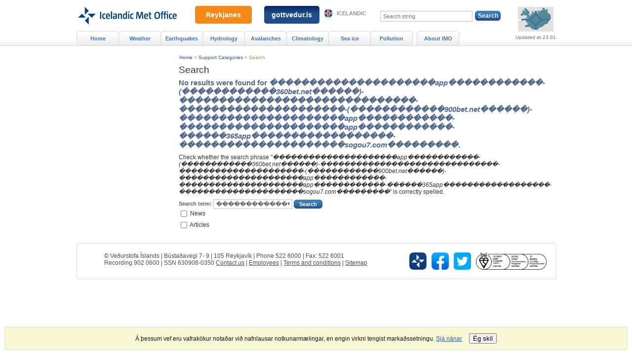

--- FILE ---
content_type: text/html;charset=UTF-8
request_url: https://en.vedur.is/search?q=%EF%BF%BD%EF%BF%BD%EF%BF%BD%EF%BF%BD%EF%BF%BD%EF%BF%BD%EF%BF%BD%EF%BF%BD%EF%BF%BD%EF%BF%BD%EF%BF%BD%EF%BF%BD%EF%BF%BD%EF%BF%BD%EF%BF%BD%EF%BF%BD%EF%BF%BD%EF%BF%BD%EF%BF%BD%EF%BF%BD%EF%BF%BDapp%EF%BF%BD%EF%BF%BD%EF%BF%BD%EF%BF%BD%EF%BF%BD%EF%BF%BD%EF%BF%BD%EF%BF%BD%EF%BF%BD%EF%BF%BD%EF%BF%BD%EF%BF%BD-(%EF%BF%BD%EF%BF%BD%EF%BF%BD%EF%BF%BD%EF%BF%BD%EF%BF%BD%EF%BF%BD%EF%BF%BD%EF%BF%BD%EF%BF%BD%EF%BF%BD%EF%BF%BD360bet.net%EF%BF%BD%EF%BF%BD%EF%BF%BD%EF%BF%BD%EF%BF%BD%EF%BF%BD)-%EF%BF%BD%EF%BF%BD%EF%BF%BD%EF%BF%BD%EF%BF%BD%EF%BF%BD%EF%BF%BD%EF%BF%BD%EF%BF%BD%EF%BF%BD%EF%BF%BD%EF%BF%BD%EF%BF%BD%EF%BF%BD%EF%BF%BD%EF%BF%BD%EF%BF%BD%EF%BF%BD%EF%BF%BD%EF%BF%BD%EF%BF%BD%EF%BF%BD%EF%BF%BD%EF%BF%BD%EF%BF%BD%EF%BF%BD%EF%BF%BD%EF%BF%BD%EF%BF%BD%EF%BF%BD-%EF%BF%BD%EF%BF%BD%EF%BF%BD%EF%BF%BD%EF%BF%BD%EF%BF%BD%EF%BF%BD%EF%BF%BD%EF%BF%BD%EF%BF%BD%EF%BF%BD%EF%BF%BD%EF%BF%BD%EF%BF%BD%EF%BF%BD%EF%BF%BD%EF%BF%BD%EF%BF%BD%EF%BF%BD%EF%BF%BD%EF%BF%BD-(%EF%BF%BD%EF%BF%BD%EF%BF%BD%EF%BF%BD%EF%BF%BD%EF%BF%BD%EF%BF%BD%EF%BF%BD%EF%BF%BD%EF%BF%BD%EF%BF%BD%EF%BF%BD900bet.net%EF%BF%BD%EF%BF%BD%EF%BF%BD%EF%BF%BD%EF%BF%BD%EF%BF%BD)-%EF%BF%BD%EF%BF%BD%EF%BF%BD%EF%BF%BD%EF%BF%BD%EF%BF%BD%EF%BF%BD%EF%BF%BD%EF%BF%BD%EF%BF%BD%EF%BF%BD%EF%BF%BD%EF%BF%BD%EF%BF%BD%EF%BF%BD%EF%BF%BD%EF%BF%BD%EF%BF%BD%EF%BF%BD%EF%BF%BD%EF%BF%BDapp%EF%BF%BD%EF%BF%BD%EF%BF%BD%EF%BF%BD%EF%BF%BD%EF%BF%BD%EF%BF%BD%EF%BF%BD%EF%BF%BD%EF%BF%BD%EF%BF%BD%EF%BF%BD-%EF%BF%BD%EF%BF%BD%EF%BF%BD%EF%BF%BD%EF%BF%BD%EF%BF%BD%EF%BF%BD%EF%BF%BD%EF%BF%BD%EF%BF%BD%EF%BF%BD%EF%BF%BD%EF%BF%BD%EF%BF%BD%EF%BF%BD%EF%BF%BD%EF%BF%BD%EF%BF%BD%EF%BF%BD%EF%BF%BD%EF%BF%BDapp%EF%BF%BD%EF%BF%BD%EF%BF%BD%EF%BF%BD%EF%BF%BD%EF%BF%BD%EF%BF%BD%EF%BF%BD%EF%BF%BD%EF%BF%BD%EF%BF%BD%EF%BF%BD-%EF%BF%BD%EF%BF%BD%EF%BF%BD%EF%BF%BD%EF%BF%BD%EF%BF%BD365app%EF%BF%BD%EF%BF%BD%EF%BF%BD%EF%BF%BD%EF%BF%BD%EF%BF%BD%EF%BF%BD%EF%BF%BD%EF%BF%BD%EF%BF%BD%EF%BF%BD%EF%BF%BD%EF%BF%BD%EF%BF%BD%EF%BF%BD%EF%BF%BD%EF%BF%BD%EF%BF%BD-%EF%BF%BD%EF%BF%BD%EF%BF%BD%EF%BF%BD%EF%BF%BD%EF%BF%BD%EF%BF%BD%EF%BF%BD%EF%BF%BD%EF%BF%BD%EF%BF%BD%EF%BF%BD%EF%BF%BD%EF%BF%BD%EF%BF%BD%EF%BF%BD%EF%BF%BD%EF%BF%BD%EF%BF%BD%EF%BF%BD%EF%BF%BDsogou7.com%EF%BF%BD%EF%BF%BD%EF%BF%BD%EF%BF%BD%EF%BF%BD%EF%BF%BD%EF%BF%BD%EF%BF%BD%EF%BF%BD
body_size: 3868
content:



<!DOCTYPE html PUBLIC "-//W3C//DTD XHTML 1.0 Transitional//EN" "http://www.w3.org/TR/xhtml1/DTD/xhtml1-transitional.dtd">
<html xmlns="http://www.w3.org/1999/xhtml" lang="en">
<head>
<!-- eplica-no-index -->
  <meta http-equiv="Content-Type" content="text/html; charset=utf-8" />
  <title>No results were found for ���������������������app������������-(������������360bet.net������)-������������������������������-���������������������-(������������900bet.net������)-���������������������app������������-���������������������app������������-������365app������������������-���������������������sogou7.com���������. | Search | Icelandic Meteorological office</title>

  <meta property="og:site_name" content="Icelandic Meteorological office" />
    

  
  <link rel="stylesheet" href="/skin/basic/design/main-print.css?v27" media="print" />
  <link rel="stylesheet" href="/skin/basic/design/main-stream.css?v27" media="speech, braille, embossed, tty" />

  <meta name="X-UserstyleURL" content="/codecentre/userstyles/2/?hlogo=100&siteid=foo.is" />


  <link rel="stylesheet" href="/skin/basic/design/main.css?v27" media="screen" />

  <link rel="stylesheet" href="/skin/v2/dist/oldweb-minialertsmap.css" media="screen" />


  <script src='/skin/basic/js/noflicker.js'></script>
  <script src='/skin/basic/js/jQuery-1.6.js'></script>
  
  

<!--  ~~~~~~~~~~~~~~~~~~~~~~~~~~~~~
      Eplica web management system
      Eplica 3 : (HEAD @ 6cec1714a)
      Tags [release/4.1.3.5]
      Project Version (HEAD@427a8ad)
      License Eplica ISP hosted solution
      eplica2.vedur.is::
      ~~~~~~~~~~~~~~~~~~~~~~~~~~~~~
      Hugsmiðjan ehf.
      Tel. +354 550-0900
      info@eplica.is
      www.eplica.is
      ~~~~~~~~~~~~~~~~~~~~~~~~~~~~~  -->

  

  <link rel="shortcut icon" href="/skin/basic/design/i/fav.ico" />
<!-- /eplica-no-index --> 

</head>
<!--[if lt IE 9 ]><body class="msie  twocol"><![endif]--><!--[if (gte IE 9)|!(IE)]><!-->
<body class=" twocol"><!--<![endif]-->
  <div class="pgwrap  twocol">


  
<div class="pghead" id="pghead">
<div class="wrap">

  <!-- Google tag (gtag.js) --> <script async src=https://www.googletagmanager.com/gtag/js?id=G-9DQK3TDF90></script> <script> window.dataLayer = window.dataLayer || []; function gtag(){dataLayer.push(arguments);} gtag('js', new Date()); gtag('config', 'G-9DQK3TDF90'); </script>
        

<!-- eplica-no-index -->
<div class="brand" role="banner"><a href="/" title="Icelandic Meteorological office - home"
    ><img class="logo" src="https://www.vedur.is/skin/basic/design/i/sitelogo-en.svg" alt="Icelandic Meteorological office" /></a></div>
<div class="stream"><p><a href='#pgnav' title='Skip to navigation'>Navigation</a>.</p><hr /></div>
<!-- /eplica-no-index -->



        
    
        
<!-- wrote: 2 chars -->
        
    
</div>
</div>


  
<div class="pgmain">
<div class="wrap">
    
    

<!-- Search Page Unit Ends --> <!-- eplica-no-index -->


        <div class="searchresults box">
            <div class="boxhead">Search</div>

            <div class="boxbody">
                            <h1>No results were found for <i>���������������������app������������-(������������360bet.net������)-������������������������������-���������������������-(������������900bet.net������)-���������������������app������������-���������������������app������������-������365app������������������-���������������������sogou7.com���������</i>.</h1>
                            <p>Check whether the search phrase "<var>���������������������app������������-(������������360bet.net������)-������������������������������-���������������������-(������������900bet.net������)-���������������������app������������-���������������������app������������-������365app������������������-���������������������sogou7.com���������</var>" is correctly spelled.
                            </p>
                            

<form class="search" action="">
    

    <span class="fi_txt req">
        <label for="sagain">Search term:</label>
        <input class="textinput" name="q" id="sagain" value="���������������������app������������-(������������360bet.net������)-������������������������������-���������������������-(������������900bet.net������)-���������������������app������������-���������������������app������������-������365app������������������-���������������������sogou7.com���������" />
    </span>

    <span class="fi_btn">
        <input class="button" type="submit" value="Search" />
    </span>

    



            <div class="fi_chk">
                <input type="checkbox" id="type_1" name="_sphrase_ArticleType" value="Fréttir"  />
                <label for="type_1">News</label>
            </div>

            <div class="fi_chk">
                <input type="checkbox" id="type_2" name="_sphrase_ArticleType" value="Greinar"  />
                <label for="type_2">Articles</label>
            </div>

</form>

<hr class="stream" />


                        <h2 class="stream">Results:</h2>
                        <ul>
                        </ul>
            </div>
        </div>

<hr class="stream"/>
<!-- /eplica-no-index --> <!-- Search Page Unit Ends -->



    </div>
</div>

  
<div class="pgextra2" id="pgnav">
<div class="wrap">
    
        <!-- eplica-no-index -->
            

<div class="breadcrumbs" role="navigation" aria-labelledby="crumbs74704288"><div>
  <strong id="crumbs74704288">You are here:</strong> <a href="/" class='home'>Home</a> <i>&gt;</i> <a href="/supportcats/">Support Categories</a> <i>&gt;</i> <b class="current"><a href="/search/">Search</a></b>
</div></div>
<hr class="stream" />

              <div class="mnav" role="navigation">
                <h2 class="boxhead">en.vedur.is</h2>
                <div class="boxbody">
                    <ul class="level1"
                      ><li class="home"><a href="/">Home</a></li
                      ><li class="vkort.css branch"><a href="/weather/forecasts/areas/" class="cat1">Weather</a
                    ></li
                      ><li class="cat2 branch"><a href="/earthquakes-and-volcanism/earthquakes" class="cat2">Earthquakes</a
                    ></li
                      ><li class="null branch"><a href="/hydrology/" class="cat3">Hydrology</a
                    ></li
                      ><li class="cat4 branch"><a href="/avalanches/" class="cat4">Avalanches</a
                    ></li
                      ><li class="null branch"><a href="/climatology/iceland" class="cat5">Climatology</a
                    ></li
                      ><li class="null branch"><a href="/sea-ice/navtex" class="cat6">Sea ice</a
                    ></li
                      ><li class="cat7 branch"><a href="/pollution-and-radiation/pollution/" class="cat7">Pollution</a
                    ></li
                      ><li class="umvedur branch"><a href="/about-imo/mission/" class="cat8">About IMO</a
                    ></li
                 ></ul>
             
                </div>
              </div>
              <hr class="stream" />
        
      <!-- /eplica-no-index -->
  


        
    
        

<script>
	window.W2_CONTAINER_TYPE = 'eplica';


	window.W2_COMPONENT_TYPE__alert_minimap = true; 
	


	window.initData = {
			'language': 'en', 
			'log_error_to_console': 0,
			'css_location': '/skin/v2/dist/',
			'urls_data_req': '/xhrreq',
			
			'data_alert_active_interval': 120,
			'data_alert_inactive_interval': 240,

			'now': '2026-01-28T02:58Z',
			'alert': {
				'key': '2026-01-23T03:00Z',
				'data': {"updateTS":"2026-01-23T03:00Z","alerts": []}
			}
	};
	
</script>


<script src="/web2/js/app.min.js?v=525" id="alert_script" base-react-path="/alerts" ></script>
<!-- wrote: 612 chars -->
        
    
    </div>
</div>

  
<div class="pgfoot">
<div class="wrap">
    <div class="imgbanner imgbanner-expanded">
  <a href="/volcanoes/fagradalsfjall-eruption/news-and-alerts/" class="imgbanner__text">Reykjanes</a>
</div>

<div class="imgbanner imgbanner-expanded cat2" style="left: 360px; ">
  <a href="https://gottvedur.is/en" class="imgbanner__text"  style="background: linear-gradient(0deg, rgba(30,77,139,1) 60%, rgba(7,36,96,1) 100%);padding:10px 15px;">gottvedur.is</a>
</div>
        <div class="qsearch" id="pg-search">  <h2 class="boxhead">Search</h2>  <form class="boxbody" action="/search">    <div>      <span class="fi_txt req"><label for="qstr">Search string</label> <input id="qstr" name="q" value="" /></span>      <span class="fi_btn"><input class="submit" type="submit" value="Search" /></span>    </div>      </form></div><hr class="stream" />
        
    <div class="footer rbox">
  <h2 class="boxhead">Contact IMO</h2>
  <div class="boxbody" style="width: 100%; justify-content: space-around">
    <p>© Veðurstofa Íslands | Bústaðavegi 7- 9 | 105 Reykjavík | Phone 522 6000 | Fax: 522 6001<br> Recording 902 0600 | SSN 630908-0350
    <a href="/about-imo/contact/">Contact us</a> | <a href="/about-imo/employees/">Employees</a> | <a href="/about-imo/the-web/conditions">Terms and conditions</a> | <a href="/site-map/">Sitemap</a></p>
  
    <div class="social">
      <ul class="social__list">
        <!-- <li class="social__logo"><a title="Veður appið" href="http://en.vedur.is/about-imo/news/nr/2812" style="background:url(/media/cssmedia/app.png); background-size:30px;">Weather app</a></li>
        <li class="social__logo"><a title="IMO is on Facebook" href="https://www.facebook.com/Vedurstofan">Veðurstofa Íslands on Facebook</a></li>
        <li class="social__logo"><a style="background:url(/media/cssmedia/twitter-logo.png); background-size:30px;" href="https://www.twitter.com/vedurstofan/" title="Veðurstofan er á Twitter">Veðurstofa Íslands á Twitter</a></li>
        <li class="social__logo"><a title="Quality management certified" href="/about-imo/service/quality/">Quality management certified</a></li>
        <li class="social__logo"><a title="Information about accessibility certification for priority level 1." href="/about-imo/the-web/accessibility/">Accessibility certification for priority level 1.</a></li>
        <li class="social__logo"><a title="Information about accessibility certification for priority level 2. " href="/about-imo/the-web/accessibility/">Accessibility certification for priority level 2.</a></li> -->
        <li class="social__logo"><a title="Weather app" href="http://en.vedur.is/about-imo/news/nr/2812"><img src="/media/cssmedia/app-v2.png"/></a></li>
        <li class="social__logo"><a title="Veðurstofan er á Facebook" href="https://www.facebook.com/Vedurstofan"><img src="/media/cssmedia/facebook-v2.png"/></a></li>
        <li class="social__logo"><a title="Veðurstofan er á Twitter" href="https://www.twitter.com/vedurstofan/"><img src="/media/cssmedia/twitter-logo-v2.png"/></a></li>
        <li class="social__logo"><a title="Gæðavottun" href="/um-vi/thjonusta/vottun/"><img src="/media/cssmedia/multilogo-en-v3.jpg"/></a></li>        
      </ul>
    </div>


  </div>
</div>
<hr class="stream" /><div class="headnote">
  <h2 class="boxhead">Other related web sites</h2>
  <div class="boxbody">
    <ul>
      <li><a class="is" href="http://www.vedur.is/">Icelandic</a></li>
<!--      <li><a href="http://en.vedur.is/m">Mobile web</a></li>  -->
    </ul>              
  </div>
</div>
<hr class="stream" />
    </div>
</div>



    
	<!-- eplica-no-index -->
    <div class="byggiraeplica" lang="en"><span class="stream">This website is built with  </span><a href="http://www.eplica.com/" title="This website is built with Eplica CMS" target="_blank">Eplica CMS</a></div>
    <!-- /eplica-no-index -->

    

  </div>
  <script src='/skin/basic/js/eplica_jqpub.js?v5'></script>
  <script src='/skin/basic/js/init.js?v17'></script>
  

  <script>
  (function(i,s,o,g,r,a,m){i['GoogleAnalyticsObject']=r;i[r]=i[r]||function(){
  (i[r].q=i[r].q||[]).push(arguments)},i[r].l=1*new Date();a=s.createElement(o),
  m=s.getElementsByTagName(o)[0];a.async=1;a.src=g;m.parentNode.insertBefore(a,m)
  })(window,document,'script','//www.google-analytics.com/analytics.js','ga');

  ga('create', 'UA-55959367-1', 'auto');
  ga('send', 'pageview');

</script><script type="text/javascript">
/*<![CDATA[*/
(function() {
var sz = document.createElement('script'); sz.type = 'text/javascript'; sz.async = true;
sz.src = '//siteimproveanalytics.com/js/siteanalyze_6035376.js';
var s = document.getElementsByTagName('script')[0]; s.parentNode.insertBefore(sz, s);
})();
/*]]>*/
</script>
        <script async defer src="https://cdn1.readspeaker.com/script/11166/webReader/webReader.js?pids=wr"></script>
        
    
</body>
</html>

--- FILE ---
content_type: application/javascript; charset=utf-8
request_url: https://siteimproveanalytics.com/js/siteanalyze_6035376.js
body_size: 17595
content:
var _sz=_sz||[];_sz&&_sz.core&&_sz.core._isloaded!=null?_sz.core.warn&&_sz.core.warn("Script requested to load and execute again, this is not desirable and will be blocked"):(_sz.push(["accountid",6035376]),_sz.push(["region","r1"]),_sz.push(["endpoint","global"]),_sz.push(["custom",function(){if(window.location.href.indexOf("?q=")>-1&&window.jQuery){var q=jQuery(".textinput").val();n=jQuery("li.item").length===0?0:jQuery(".boxbody h1").text().match(/\d+/g).pop();_sz.push(["sw",q]);_sz.push(["hits",n])}},"collectSearchStats"]),_sz.push(["heatmap",{matches:{permanent:["https://www.vedur.is","https://www.vedur.is/vedur/spar/thattaspar/","https://gottvedur.is","https://gottvedur.is/vedur/spar/1/","https://gottvedur.is/vidvaranir/"],include:[],exclude:[]}}]),_sz.push(["cookieless",{collect_values:!1,domains:[],excludeDomains:[],attributes:[]}]),_sz=_sz||[],function(w,d,sz,undefined){function process(args){var name=args[0];core.actions[name]===undefined?core.action("set",args):core.action(name,args.slice(1))}var core={curr:w.location.href,ref:d.referrer,esc:function(str){return encodeURIComponent(new String(str).replace(/(\r?\n)+/g," ").replace(/\s+/g," ").replace(/^\s+|\s+$/,""))},empty:function(e){return e==undefined||e==null||e==""},isarray:function(arr){return arr==undefined||arr==null?!1:Array&&typeof Array.isArray=="function"?Array.isArray(arr):Object.prototype.toString.call(arr)==="[object Array]"},tag:function(str){return d.getElementsByTagName?d.getElementsByTagName(str):[]},id:function(str){return d.getElementById?d.getElementById(str):!1},clone:function(o){var n={};for(var i in o)o.hasOwnProperty(i)&&(n[i]=o[i]);return n},rnd:function(){return Math.floor(Math.random()*1e5)},txt:function(o){return o.textContent?o.textContent:o.innerText},trim:function(str){return!str||typeof str!="string"?str:typeof str.trim=="function"?str.trim():str.replace(/^\s+|\s+$/gi,"")},uuid:function(){var S4=function(){return((1+Math.random())*65536|0).toString(16).substring(1)};return S4()+S4()+"-"+S4()+"-"+S4()+"-"+S4()+"-"+S4()+S4()+S4()},navtime:function(){var perf=w.performance||w.webkitPerformance||w.mozPerformance||w.msPerformance;return!perf||!perf.timing||perf.timing.navigationStart<1?null:(new Date).getTime()-perf.timing.navigationStart},_isready:!1,_readyhandlers:[],register:function(n,f){f.base=this.actions[n];this.actions[n]=f},actions:{},action:function(n,a){this.actions[n].apply(this.actions,a)},data:[],ready:function(f){if(f===undefined)return this._isready||core.done();this.when(this.ready,f)},queueready:function(f){this._isready&&core.done()?f():this._readyhandlers.push(f)},done:function(){return this._isloaded&&d&&d.body!=null&&(d.readyState=="interactive"||d.readyState=="complete")},_isloaded:!1,_whenTimer:null,when:function(cond,what){var id=this.uuid();cond()?what():setTimeout(function(){core.when(cond,what)},50)},fmt:function(){for(var reg,_a=Array.prototype.slice.call(arguments),s=_a[0],a=_a.slice(1),i=0;i<a.length;i++)reg=new RegExp("\\{"+i+"\\}","gm"),s=s.replace(reg,a[i]);return s},listen:function(e,h){e.addEventListener?e.addEventListener("mousedown",h,!1):e.attachEvent&&e.attachEvent("onmousedown",h)},load:function(src){var szfb=d.createElement("script"),s;szfb.type="text/javascript";szfb.async=!0;szfb.src=src;s=d.getElementsByTagName("script")[0];s.parentNode.insertBefore(szfb,s)},global:function(n){return w[n]!==undefined&&w[n]!==null?w[n]:null},_images:[],_idx:0,requesturl:function(p,o){var params=[],val,seenValues,a,paramValue,i,url;o.rnd=sz.core.rnd();for(i in o)if(val=o[i],!this.empty(val))if(this.isarray(val))for(seenValues={},a=0;a<val.length;a++)this.empty(val[a])||(paramValue=this.esc(val[a]),seenValues[paramValue]==null&&(params.push(i+"="+paramValue),seenValues[paramValue]=!0));else params.push(i+"="+this.esc(val));return i=this._idx++,url=p+"?"+params.join("&"),url},request:function(p,o){var url=this.requesturl(p,o);this._images[i]=new Image;this._images[i].src="https://"+url;this.log("Requesting {0}",url)},fetch:function(resource,options){if(!w.fetch||typeof w.fetch!="function")return(this.warn("Fetch not available, cannot request {0}",resource),Promise&&typeof Promise.reject=="function")?Promise.reject(new Error("Fetch not available")):void 0;if(!resource)return(this.warn("Invalid fetch resource {0}",resource),Promise&&typeof Promise.reject=="function")?Promise.reject(new Error("Invalid fetch resource")):void 0;this.log("Fetching {0}",resource);var p=w.fetch(resource,options);return p.catch(function(){this.warn("Failed to fetch {0}",resource)}),p},_logqueue:[],_logshown:!1,log:function(){this._logqueue.push({type:"msg",msg:Array.prototype.slice.call(arguments)});this._logshown&&this.showlog()},warn:function(){this._logqueue.push({type:"warn",msg:Array.prototype.slice.call(arguments)});this._logshown&&this.showlog()},showlog:function(){var dw,s,i,o,_e,_c;for(this._logshown=!0,dw=d.getElementById("szdebugarea"),dw&&dw.parentNode.removeChild(dw),s="",i=0;i<this._logqueue.length;i++)o=this._logqueue[i],s+='<p style="padding:8px;margin:0;margin-bottom:8px;background:#'+(o.type=="msg"?"FFF7C9":"ca0000;color:white")+';">'+(o.type=="warn"?"<b>Warning:<\/b> ":"")+decodeURIComponent(new String(this.fmt.apply(this,o.msg)).replace(/(&[a-z_]+=|\?)/g,"<br />&nbsp;&nbsp;&nbsp;$1"))+"<\/p>";_c=d.createElement("a");_c.href="#";_c.innerHTML="× Close";_c.style.cssText="display:block;float:right;color:black;text-decoration:none;";_c.onclick=function(){return _e.parentNode.removeChild(_e),core._logshown=!1,!1};_e=d.createElement("div");_e.style.cssText="position:fixed;top:10px;right:10px;background:white;border:1px #ccc solid;width:800px;padding:20px;padding-bottom:10px;font-size:12px;font-family:Arial;line-height:135%;max-height:90%;overflow-y:auto;text-align:left;z-index:999";_e.innerHTML=s;_e.id="szdebugarea";_e.appendChild(_c);d.body.appendChild(_e)},cookie:function(n,v,o){var expires,date,cookiev,cookies,i,cookie;if(typeof v!="undefined"){o=o||{path:"/"};v===null&&(v="",o.expires=-1);expires="";o.expires&&(typeof o.expires=="number"||o.expires.toUTCString)&&(typeof o.expires=="number"?(date=new Date,date.setTime(date.getTime()+o.expires*864e5)):date=o.expires,expires="; expires="+date.toUTCString());var path=o.path?"; path="+o.path:"; path=/",domain=o.domain?"; domain="+o.domain:"",secure=o.secure?"; secure":"",sameSite=o.sameSite?"; samesite="+o.sameSite:"; samesite=lax";d.cookie=[n,"=",encodeURIComponent(v),expires,path,domain,secure,sameSite,].join("")}else{if(cookiev=null,d.cookie&&d.cookie!=="")for(cookies=d.cookie.split(";"),i=0;i<cookies.length;i++)if(cookie=cookies[i].replace(/^\s+|\s+$/g,""),cookie.substring(0,n.length+1)==n+"="){cookiev=decodeURIComponent(cookie.substring(n.length+1));break}return cookiev}}},data,orig,i;for(core.register("set",function(name,val){for(var parts=name.split("."),prop=sz,key;parts.length>0;){if(key=parts.shift(),prop[key]===undefined){prop=0;break}if(parts.length==0)break;prop=prop[key]}prop&&key?prop[key]=val:core.warn("No property named {0}",name)}),core.register("register",function(args){core.register(args[0],args[1])}),core.register("custom",function(f,name){var msg="Running custom function";name&&name!=""&&(msg+=": <strong>"+name+"<\/strong>");core.log(msg);try{f()}catch(e){core.warn("Custom function failed! "+e.message)}}),core.register("setcurr",function(v){core.curr=v}),core.register("setref",function(v){core.ref=v}),core.register("loaded",function(){core._isloaded=!0}),core.register("showlog",function(){core.showlog()}),data=[],orig=[],i=0;i<sz.length;i++)data.push(sz[i]),orig.push(sz[i]);core.data=data;core.ready(function(){for(var i=0;i<orig.length;i++)process(orig[i]);while(core._readyhandlers.length>0)core._readyhandlers.shift().call();core._isready=!0});sz.push=function(args){core.data.push(args);core.ready()?process(args):core._readyhandlers.push(function(){process(args)})};sz.core=core}(window,document,_sz),function(w,d,sz,undefined){function createRequestObject(o,sessId){var reqObj={},key;if(o!=null){for(key in o)o.hasOwnProperty(key)&&!sz.core.empty(o[key])&&(reqObj[key]=o[key]);o.rt!=null&&(reqObj.rt=sz.core.navtime())}if(typeof sessId=="object")for(key in sessId)sessId.hasOwnProperty(key)&&(reqObj[key]=sessId[key]);else reqObj.prev=sessId;return reqObj}function request(path,o,callback){sz.analytics.getsessid(function(sessId){var reqObj=createRequestObject(o,sessId);sz.core.request(path,reqObj);callback&&typeof callback=="function"&&callback()})}function fetchRequest(path,o,fetchOptions){sz.analytics.getsessid(function(sessId){var reqObj=createRequestObject(o,sessId),resource,requestOptions;return fetchOptions=fetchOptions||{},fetchOptions.method=="POST"||fetchOptions.method=="post"?(resource="https://"+path,requestOptions={method:"POST",headers:{"Content-Type":"application/x-www-form-urlencoded"},body:new URLSearchParams(reqObj)}):(resource="https://"+sz.core.requesturl(path,reqObj),requestOptions={}),fetchOptions.keepAlive===!0&&(requestOptions.keepalive=!0),sz.core.fetch(resource,requestOptions)})}function trackOnClick(href){request(sz.analytics.endpoint.fullpath(),{accountid:opts.accountid,ourl:href,ref:w.location.href,autoonclick:1,ckl:opts.ckl,rt:null})}function excludeOnClick(href,exclusions){var currentHref,i;try{if(currentHref=w.location.href.split("#")[0],href==null||href==""||href.toLowerCase().indexOf("javascript:")==0||href.indexOf("#")==0||href.charAt(href.length-1)=="#"||href==w.location.href||href==currentHref||href.indexOf(currentHref+"#")==0)return!0;if(sz.core.isarray(exclusions)!==!0)return!1;for(i=0;i<exclusions.length;i++)if(href.indexOf(exclusions[i])!==-1)return!0;return!1}catch(err){return!0}}function registeronclick(except){if(sz.analytics.config.cantrack&&!sz.analytics.state.onclickattached&&sz.analytics.config.noonclick!==!0){var anchors=sz.core.tag("a"),areas=sz.core.tag("area"),attachonclick=function(links){for(var l,i=0;i<links.length;i++)(l=links[i],excludeOnClick(l.href,except))||function(link){sz.core.listen(link,function(evt){evt&&evt[sz.analytics.config.onClickKey]===!0||(trackOnClick(link.href),evt&&(evt[sz.analytics.config.onClickKey]=!0))});l[sz.analytics.config.onClickKey]=!0}(l)};sz.core.log("Attaching onclick handlers");attachonclick(anchors);attachonclick(areas);sz.analytics.state.onclickattached=!0}}function registerOnClickFallback(){if(document.body==null||typeof document.body.addEventListener!="function"){sz.core.warn("Unable to attach onclick fallback handler");return}typeof document.body.removeEventListener!="function"&&document.body.removeEventListener("mousedown",handleOnClickFallbackEvent);document.body.addEventListener("mousedown",handleOnClickFallbackEvent);sz.core.log("Attached onclick fallback handler")}function handleOnClickFallbackEvent(evt){var elm,href;sz.analytics.config.noonclick!==!0&&evt!=null&&evt.target!=null&&typeof evt.target.closest=="function"&&evt[sz.analytics.config.onClickKey]!==!0&&(elm=evt.target.closest("a, area"),elm&&(href=elm.href,href&&!excludeOnClick(href,sz.analytics.config.noonclick)&&trackOnClick(href),evt[sz.analytics.config.onClickKey]=!0))}function eventParams(category,action,label){return{aid:opts.accountid,url:opts.url,luid:opts.luid,c:category,a:action,l:label,cid:opts.cid,addcid:opts.addcid,ckl:opts.ckl,o:++eventOrder,d:Math.round((new Date-sz.analytics.state.requestTime)/1e3)}}function searchParams(searchTerm,results){var searchOpts={aid:opts.accountid,url:opts.url,luid:opts.luid,search_term:searchTerm,cid:opts.cid,addcid:opts.addcid,ckl:opts.ckl,o:++searchOrder,d:Math.round((new Date-sz.analytics.state.requestTime)/1e3)};return results!=null&&(searchOpts.results=results),searchOpts}function feedbackParams(feedbackId,feedbackUid,rating,comment){var feedbackOpts={aid:opts.accountid,url:opts.url,title:opts.title,luid:opts.luid,feedback_id:feedbackId,sluid:feedbackUid,cid:opts.cid,addcid:opts.addcid,ckl:opts.ckl,o:++feedbackOrder,d:Math.round((new Date-sz.analytics.state.requestTime)/1e3)};return rating!=null&&typeof rating=="number"&&(feedbackOpts.rating=rating),comment&&(feedbackOpts.comment=comment),feedbackOpts}function pingParams(pingValues){var pingOpts={aid:opts.accountid,url:opts.url,luid:opts.luid,cid:opts.cid,addcid:opts.addcid,ckl:opts.ckl,o:++pingOrder};for(k in pingValues)pingValues.hasOwnProperty(k)&&(pingOpts[k]=pingValues[k]);return pingOpts}function hasdonottrack(){var dnt=window.doNotTrack||navigator.doNotTrack||navigator.msDoNotTrack;return dnt=="yes"||dnt=="1"||window.external&&window.external.msTrackingProtectionEnabled&&window.external.msTrackingProtectionEnabled()}function whenTracked(callback){sz.core.when(function(){return sz.analytics.state.tracked},callback)}function pingFlush(){sz.push([registry.ping,!0])}function usePing(){pingHandle!=null&&(clearInterval(pingHandle.interval),d.removeEventListener("visibilitychange",pingHandle.listener));sz.analytics.ping.enabled=!0;var pingInterval=Math.max(~~sz.analytics.ping.interval,5e3);pingHandle={interval:setInterval(function(){sz.push([registry.ping,!1])},pingInterval),listener:function(){d.visibilityState=="hidden"&&pingFlush()}};d.addEventListener("visibilitychange",pingHandle.listener);sz.core.log("Enabled ping functionality")}function resetTrackingState(){sz.analytics.state.tracked=!1;sz.analytics.state.onclickattached=!1;eventOrder=0;searchOrder=0;feedbackOrder=0;pingOrder=0;lastPing="{}";sz.analytics.timeTracker!=null&&sz.analytics.timeTracker.reset()}var registry={afterPageviewTracked:"after_pageview_tracked",attachOnClick:"attachonclick",breadcrumbs:"breadcrumbs",dump:"dump",endpoint:"endpoint",event:"event",feedbackResponse:"feedback_response",feedbackView:"feedback_view",groupSelector:"groupselector",invokeTracking:"invoketracking",kvp:"kvp",metaGroupName:"metagroupname",noOnClick:"noonclick",noTrack:"notrack",observe:"observe",param:"param",path:"path",ping:"ping",region:"region",request:"request",search:"search",set:"set",trackDynamic:"trackdynamic",trackPageview:"trackpageview"},opts={url:w.location.href,ref:d.referrer,title:d.title,res:w.screen.width+"x"+w.screen.height,accountid:"{ACCOUNT_ID}",groups:null,path:null,hits:null,sw:null,cid:null,rt:sz.core.navtime(),prev:null,ourl:null,luid:sz.core.uuid(),feedbackid:null,addcid:null,dnt:null,ckl:null},internalOpts={grk:null,kvps:null,breadcrumbsSelector:null,groupSelector:null,metaGroupName:null},defaultTracker=function(){sz.push([registry.invokeTracking])},tracker=defaultTracker,getRootDomain=function(){var result=/[-\w]+\.(?:[-\w]+\.xn--[-\w]+|[-\w]{3,}|[-\w]+\.[-\w]{2})$/i.exec(location.hostname);return(result&&result.length==1?result[0]:location.hostname).replace(/^www\./i,"")},getTimeTracker=function(){if(!w.performance||typeof w.performance.now!="function")return null;var tracker={_value:0,_marker:null,time:function(){var value=this._value,now;return this._marker!=null&&(now=w.performance.now(),value=this._value+Math.max(0,now-this._marker)),Math.round(value)},start:function(){this._marker==null&&(this._marker=w.performance.now())},stop:function(){if(this._marker!=null){var now=w.performance.now();this._value+=Math.max(0,now-this._marker);this._marker=null}},reset:function(){this._value=0;this._marker=null;this.updateState()},updateState:function(){d.visibilityState=="visible"?this.start():this.stop()}};return d.addEventListener("visibilitychange",()=>{tracker.updateState()}),tracker.updateState(),tracker},internalEventTypes={afterPageviewTracked:"after_pageview_tracked"},internalEventHandlers={notify:function(eventType){var args=Array.prototype.slice.call(arguments,1),eventTypeConfiguration=internalEventHandlers[eventType],listeners,i;if(eventTypeConfiguration&&typeof eventTypeConfiguration=="object"&&(listeners=eventTypeConfiguration.listeners,listeners&&listeners.length&&!(listeners.length<1)))for(i=0;i<listeners.length;i++)try{listeners[i].apply(null,args)}catch(e){sz.core.warn("Failed to notify listener {0} for event type {1} due to: {2}",i,eventType,e)}},[internalEventTypes.afterPageviewTracked]:{listeners:[],notify:function(trackOpts){internalEventHandlers.notify(internalEventTypes.afterPageviewTracked,trackOpts)}}},eventOrder,searchOrder,feedbackOrder,pingOrder,pingHandle,lastPing,getKvpValues;sz.analytics={config:{cantrack:!0,noonclick:!1,trackTime:!1,ready:!1,onClickKey:"szaocHandled"+sz.core.rnd()},cookie:{name:"nmstat",domain:getRootDomain(),expires:1e3,secure:!1,sameSite:null},endpoint:{configured:!1,host:"{ACCOUNT_ID}.global",domain:"siteimproveanalytics.io",path:"image.aspx",fullpath:function(host,path){return sz.analytics.endpoint.configure(),path||(path=host,host=this.host),(host||this.host)+"."+this.domain+"/"+(path||this.path)},configure:function(){sz.analytics.endpoint.configured||(sz.analytics.endpoint.host=sz.analytics.endpoint.host.replace("{ACCOUNT_ID}",opts.accountid||"shared"),sz.core.log("Configured host: {0}.{1}",sz.analytics.endpoint.host,sz.analytics.endpoint.domain),sz.analytics.endpoint.configured=!0)}},state:{requested:!1,requestTime:new Date,tracked:!1,onclickattached:!1},observer:null,ping:{enabled:!1,interval:3e4},region:"",timeTracker:null,getRootDomain:getRootDomain,replaceTracker:function(newTracker){tracker=typeof newTracker=="function"?newTracker:defaultTracker},opts:function(k){return opts[k]},getsessid:function(valueHandler){var cookieValue,cookieOptions,storedValue;sz.analytics.config.cantrack?(cookieValue=sz.core.cookie(sz.analytics.cookie.name),cookieValue||(cookieValue=sz.core.uuid(),cookieOptions={expires:sz.analytics.cookie.expires,domain:sz.analytics.cookie.domain,secure:sz.analytics.cookie.secure,sameSite:sz.analytics.cookie.sameSite},sz.core.cookie(sz.analytics.cookie.name,cookieValue,cookieOptions),storedValue=sz.core.cookie(sz.analytics.cookie.name),storedValue||(sz.core.log("Failed to set cookie at domain '{0}', using fallback domain '{1}' instead",sz.analytics.cookie.domain,location.hostname),cookieOptions.domain=location.hostname,sz.core.cookie(sz.analytics.cookie.name,cookieValue,cookieOptions))),valueHandler&&typeof valueHandler=="function"&&valueHandler(cookieValue)):valueHandler&&typeof valueHandler=="function"&&valueHandler("")},eventHandlers:function(){return{afterPageviewTracked:[].concat(internalEventHandlers[internalEventTypes.afterPageviewTracked].listeners)}}};sz.analytics.request=function(path,o,callback){request(path,o,callback)};sz.analytics.fetchRequest=function(path,o,fetchOptions){return fetchRequest(path,o,fetchOptions)};sz.core.register(registry.attachOnClick,function(){registeronclick(sz.analytics.config.noonclick);registerOnClickFallback()});eventOrder=0;searchOrder=0;feedbackOrder=0;pingOrder=0;pingHandle=null;sz.core.register(registry.endpoint,function(endpointHost){endpointHost?(sz.analytics.endpoint.host=endpointHost.indexOf("{ACCOUNT_ID}")<0?"{ACCOUNT_ID}."+endpointHost:endpointHost,sz.analytics.endpoint.configured=!1,sz.analytics.endpoint.configure()):sz.core.warn("Could not reconfigure endpoint host.")});sz.core.register(registry.region,function(region){region?(sz.core.log("Setting analytics region to: {0}",region),sz.analytics.region=region):sz.core.warn("Could not configure analytics region.")});sz.core.register(registry.event,function(category,action,label){if(category&&action){if(!sz.analytics.config.cantrack)return}else{sz.core.warn("Category and action must be provided for event.");return}whenTracked(function(){request(sz.analytics.endpoint.fullpath("event.aspx"),eventParams(category,action,label))})});sz.core.register(registry.search,function(searchTerm,results){if(searchTerm){if(!sz.analytics.config.cantrack)return}else{sz.core.warn("Search term must be provided for searches.");return}whenTracked(function(){request(sz.analytics.endpoint.fullpath("search.aspx"),searchParams(searchTerm,results))})});sz.core.register(registry.feedbackView,function(feedbackId,feedbackUid){if(sz.analytics.config.cantrack){if(!feedbackId){sz.core.warn("Feedback id must be provided for feedback views.");return}if(!feedbackUid){sz.core.warn("Feedback log id must be provided for feedback views.");return}whenTracked(function(){request(sz.analytics.endpoint.fullpath("surveyview.aspx"),feedbackParams(feedbackId,feedbackUid))})}});sz.core.register(registry.feedbackResponse,function(feedbackId,feedbackUid,rating,comment){if(sz.analytics.config.cantrack){if(!feedbackId){sz.core.warn("Feedback id must be provided for feedback responses.");return}if(!feedbackUid){sz.core.warn("Feedback log id must be provided for feedback responses.");return}if((rating==null||rating<1)&&!comment){sz.core.warn("Feedback responses must provide either a rating or a comment.");return}whenTracked(function(){request(sz.analytics.endpoint.fullpath("surveyresponse.aspx"),feedbackParams(feedbackId,feedbackUid,rating,comment))})}});lastPing="{}";sz.core.register(registry.ping,function(flush){var pingValues,trackedTimeMs,recordedEvents,nextPing;sz.analytics.config.cantrack&&sz.analytics.ping.enabled&&((pingValues={},sz.analytics.config.trackTime&&sz.analytics.timeTracker!=null&&(trackedTimeMs=sz.analytics.timeTracker.time(),typeof trackedTimeMs=="number"&&trackedTimeMs>0&&(flush!==!0&&(trackedTimeMs=Math.round(trackedTimeMs/1e3)*1e3),pingValues.tms=trackedTimeMs)),sz.analytics.observer!=null&&(recordedEvents=sz.analytics.observer.isRecording()?sz.analytics.observer.recordedEvents():0,recordedEvents>0&&(pingValues.obs=recordedEvents)),Object.keys(pingValues)<1)||(nextPing=JSON.stringify(pingValues),nextPing!=lastPing)&&(whenTracked(function(){fetchRequest(sz.analytics.endpoint.fullpath("ping"),pingParams(pingValues),{method:"POST",keepAlive:flush===!0})}),lastPing=nextPing))});sz.core.register(registry.dump,function(){console.debug(sz.analytics);console.debug(opts);console.debug(internalOpts)});sz.core.register(registry.noOnClick,function(v){sz.analytics.config.noonclick=v});sz.core.register(registry.afterPageviewTracked,function(handler){typeof handler=="function"?internalEventHandlers[internalEventTypes.afterPageviewTracked].listeners.push(handler):sz.core.warn("Invalid argument provided to after pageview tracked, was expecting function, but got {0}",typeof handler)});sz.core.register(registry.set,function(name,value){opts.hasOwnProperty(name)?opts[name]=value:this.set.base(name,value)});sz.core.register(registry.breadcrumbs,function(selector){var bc,extractedPath;(internalOpts.breadcrumbsSelector=selector,selector&&d.querySelector)&&(bc=d.querySelector(selector),bc&&(extractedPath=sz.core.trim(sz.core.txt(bc)),sz.core.empty(extractedPath)||sz.push([registry.path,extractedPath])))});sz.core.register(registry.path,function(newPath){sz.core.empty(newPath)||(opts.path=newPath,sz.push([registry.kvp,"path",newPath]),sz.core.log("Path set: {0}",newPath))});sz.core.register(registry.groupSelector,function(selector){var res,groups,i,t,values,j;if(internalOpts.groupSelector=selector,selector&&d.querySelectorAll){for(res=d.querySelectorAll(selector),groups=[],sz.core.empty(opts.groups)||(groups=opts.groups.split(",")),i=0;i<res.length;i++)if(t=sz.core.trim(sz.core.txt(res[i])),!sz.core.empty(t))for(values=t.split(","),j=0;j<values.length;j++)groups.push(values[j]);groups.length>0&&(opts.groups=groups.join(","),sz.push([registry.kvp,"szGroupName",groups]),sz.core.log("Groups set: {0}",groups.join(", ")))}});sz.core.register(registry.metaGroupName,function(name){var me,gc,i,metaValue,values,j;for(internalOpts.metaGroupName=name,me=sz.core.tag("meta"),gc=[],sz.core.empty(opts.groups)||(gc=opts.groups.split(",")),i=0;i<me.length;i++)if(me[i].name==name&&(metaValue=sz.core.trim(me[i].content),!sz.core.empty(metaValue)))for(sz.core.log("Metagroup pushing group for meta name {0}: {0}",me[i].name,me[i].content),values=metaValue.split(","),j=0;j<values.length;j++)gc.push(values[j]);gc.length>0&&(opts.groups=gc.join(","),sz.push([registry.kvp,"szGroupName",gc]),sz.core.log("Metagroup set: {0}",gc.join(", ")))});sz.core.register(registry.param,function(n,v){if(typeof n=="object")for(i in n)n.hasOwnProperty(i)&&sz.push([registry.param,i,n[i]]);else sz.core.log("Param {0} = {1}",n,v),internalOpts.grk==null&&(internalOpts.grk={}),internalOpts.grk[n]=v});getKvpValues=function(input){var values=[];if(sz.core.isarray(input))for(i=0;i<input.length;i++)sz.core.empty(input[i])||values.push(input[i]);else sz.core.empty(input)||values.push(input);return values};sz.analytics.addKvpValues=function(n,v,replace){var values,j;if(typeof n=="object")for(i in n)n.hasOwnProperty(i)&&sz.analytics.addKvpValues(i,n[i],replace);else{if(values=getKvpValues(v),internalOpts.kvps==null&&(internalOpts.kvps={}),replace===!0)internalOpts.kvps[n]=values;else for(internalOpts.kvps[n]=internalOpts.kvps[n]||[],j=0;j<values.length;j++)internalOpts.kvps[n].push(values[j]);sz.core.log("Kvp {0} = {1}",n,JSON.stringify(internalOpts.kvps[n]))}};sz.core.register(registry.kvp,function(n,v,replace){sz.analytics.addKvpValues(n,v,replace)});sz.core.register(registry.request,function(data){data.accountid===undefined&&(data.accountid=opts.accountid);request(sz.analytics.endpoint.fullpath(),data)});sz.core.register(registry.trackPageview,function(){var c=sz.analytics,trackOpts,grkKey,kvpKey;if(!c.state.tracked&&c.config.cantrack&&c.config.ready){if(trackOpts=sz.core.clone(opts),internalOpts.grk!=null)for(grkKey in internalOpts.grk)internalOpts.grk.hasOwnProperty(grkKey)&&(trackOpts["grk_"+grkKey]=internalOpts.grk[grkKey]);if(internalOpts.kvps!=null)for(kvpKey in internalOpts.kvps)internalOpts.kvps.hasOwnProperty(kvpKey)&&(trackOpts["kvp_"+kvpKey]=internalOpts.kvps[kvpKey]);request(c.endpoint.fullpath(),trackOpts,function(){c.state.tracked=!0;c.state.requestTime=new Date;trackOpts.sw&&sz.push([registry.search,trackOpts.sw,trackOpts.hits])});try{internalEventHandlers[internalEventTypes.afterPageviewTracked].notify(trackOpts)}catch(e){sz.core.warn("Failed to notify after pageview tracked listeners")}}else c.state.tracked&&sz.core.log("Already tracked...")});sz.core.register(registry.noTrack,function(v){v===undefined&&(v=!0);v?sz.core.cookie("sz_notrack","true",{expires:1825}):sz.core.cookie("sz_notrack",null);sz.analytics.config.cantrack=!v});sz.tracking=function(){return sz.analytics.config.cantrack};sz.donottrack=function(){return opts.dnt===!0&&!!hasdonottrack()};sz.core.register(registry.trackDynamic,function(params){var curUrl,i;if(pingFlush(),curUrl=opts.url,opts.url=w.location.href,opts.ref=curUrl,opts.title=d.title,opts.luid=sz.core.uuid(),opts.rt=null,opts.ourl=null,opts.groups=null,opts.path=null,opts.hits=null,opts.sw=null,internalOpts.grk=null,internalOpts.kvps=null,resetTrackingState(),internalOpts.breadcrumbsSelector&&sz.push([registry.breadcrumbs,internalOpts.breadcrumbsSelector]),internalOpts.groupSelector&&sz.push([registry.groupSelector,internalOpts.groupSelector]),internalOpts.metaGroupName&&sz.push([registry.metaGroupName,internalOpts.metaGroupName]),params)if(typeof params!="object"||params instanceof Array){if(params.length>0)for(i=0;i<params.length;i++)sz.push(params[i])}else for(k in params)params.hasOwnProperty(k)&&sz.push([k,params[k]]);sz.push([registry.invokeTracking])});sz.core.register(registry.invokeTracking,function(){if(!!sz.analytics.config.cantrack&&sz.donottrack()&&(sz.core.log("Do not track enabled"),sz.analytics.config.cantrack=!1),!sz.analytics.config.cantrack){sz.core.log("Tracking not enabled, skipping invocation");return}sz.push([registry.trackPageview])});sz.core.ready(function(){if(sz.core.log("Running ready at {0}",(new Date).getTime()),sz.core.cookie("sz_notrack")!==null&&sz.push([registry.noTrack]),sz.push([registry.afterPageviewTracked,function(){sz.analytics.state.onclickattached=!1;registeronclick(sz.analytics.config.noonclick);registerOnClickFallback()}]),sz.analytics.config.trackTime===!0){var timeTracker=getTimeTracker();timeTracker!=null&&(sz.analytics.timeTracker=timeTracker,sz.core.log("Enabled time tracker"),usePing())}sz.analytics.config.ready=!0;tracker()})}(window,document,_sz),function(w,d,sz,undefined){function initializeListeners(){var elmTagName,elms,i;if(state.supportQuerySelector){sz.core.log("Attaching behaviour map mousedown handlers");helpers.on(d,"mousedown",listeners.click);for(elmTagName in consts.boundingElements)if(consts.boundingElements.hasOwnProperty(elmTagName)&&consts.boundingElements[elmTagName]==!0){elms=sz.core.tag(elmTagName);for(i in elms)helpers.on(elms[i],"mousedown",listeners.click)}}sz.core.log("Attaching behaviour map scroll + resize handlers");helpers.on(w,"scroll",listeners.scroll);helpers.on(w,"resize",listeners.resize)}function dispatch(e){var payload,params;if(e){switch(e.type){case"click":payload="c|"+e.point.x+"|"+e.point.y+"|"+e.path;break;case"scroll":payload="s|"+e.pos.l+"|"+e.pos.t;break;default:return}params=payloadparams(payload);sz.analytics.request(sz.analytics.endpoint.fullpath("heat.aspx"),params)}}function payloadparams(chunk){var ws=helpers.viewPort();return{aid:sz.analytics.opts("accountid"),url:sz.analytics.opts("url"),luid:sz.analytics.opts("luid"),p:chunk,ww:ws.w,wh:ws.h,cid:sz.analytics.opts("cid"),ckl:sz.analytics.opts("ckl"),addcid:sz.analytics.opts("addcid"),o:++hmOrder,d:Math.round((new Date-sz.analytics.state.requestTime)/1e3)}}var config={scrollDelay:350,resizeDelay:350},state={running:!1,initViewPort:null,supportQuerySelector:!0,clickCount:0,scrollHandle:null,lastViewPort:{l:0,t:0},scrollCount:0},hmOrder,matcher;sz.analytics.heatmap={config:config,state:state};var consts={hostnameRx:/^([\w@:.-]+)$/i,pathnameRx:/((?:\/\w+)*\/[-\w.]+[^#&?\s]*)$/i,maxSrcLen:50,boundingElements:{A:!0,AREA:!0,ARTICLE:!1,BODY:!1,BUTTON:!0,DIV:!1,FOOTER:!1,FRAME:!1,IFRAME:!1,H1:!1,H2:!1,H3:!1,H4:!1,H5:!1,H6:!1,HEADER:!1,HTML:!1,IMG:!0,INPUT:!0,LABEL:!1,LI:!1,MAIN:!1,SECTION:!1,SELECT:!0,SPAN:!1,TABLE:!1,TD:!1,TH:!1,TEXTAREA:!0}},helpers={on:function(el,events,callback){for(var $events=events.split(" "),i=$events.length;i--;)el.addEventListener?el.addEventListener($events[i],callback,!1):el.attachEvent&&el.attachEvent("on"+$events[i],callback)},off:function(el,events,callback){for(var $events=events.split(" "),i=$events.length;i--;)el.removeEventListener?el.removeEventListener($events[i],callback,!1):el.detachEvent&&el.detachEvent("on"+$events[i],callback)},stop:function(e){e.stopPropagation?e.stopPropagation():e.cancelBubble!=null&&(e.cancelBubble=!0)},sourceElement:function(e){return e.srcElement||e.target},map:function(arr,f){for(var res=[],i=0;i<arr.length;i++)res.push(f(arr[i],i));return res},cssEscape:function(str){var firstChar=str.charAt(0),result="";return/^-+$/.test(str)?"\\-"+str.slice(1):(/\d/.test(firstChar)&&(result="\\3"+firstChar+" ",str=str.slice(1)),result+helpers.map(str.split(""),function(chr){return/[\t\n\v\f]/.test(chr)?"\\"+chr.charCodeAt().toString(16)+" ":(/[ !"#$%&'()*+,.\/:;<=>?@\[\\\]^_`{|}~]/.test(chr)?"\\":"")+chr}).join(""))},isUniqueSelector:function(str,el){if(!state.supportQuerySelector||!str)return!1;var matches=d.querySelectorAll(str);return matches.length===1&&matches[0]===el},trim:function(str){return String.prototype.trim?str.trim():str.replace(/^\s+|\s+$/g,"")},pathFromSrc:function(src){var a=d.createElement("a"),pathName;return a.href=src,pathName=a.pathname,a=null,pathName||""},parent:function(el){var parent=el.parentNode;return parent.nodeType==1&&!/\b(html|body|head)\b/i.test(parent.tagName)?parent:null},childSelector:function(el,tagName){var i,sibling;if(!el.parentNode)return null;var siblings=el.parentNode.children,siblingsLength=siblings.length,index=0,theOnlyType=!0;for(i=0;i<siblingsLength;i++)if(sibling=siblings[i],sibling===el)index=i+1;else if(sibling.tagName.toLowerCase()==tagName&&(theOnlyType=!1,index!==0))break;return theOnlyType?null:index===1?":first-child":index===siblingsLength?":last-child":":nth-child("+index+")"},pathSelector:function(el){var tagName=el.tagName.toLowerCase(),parent=helpers.parent(el),childSelector=helpers.childSelector(el,tagName);return(parent?helpers.pathSelector(parent)+">":"")+tagName+(childSelector||"")},cssSelector:function(el){var orgEl=el,selector="",s="",filename="",pathname="",tagName,uniqueClass,uniqueClassCount,i,l,cl,count,hash,hostname,name,labelFor,pseudoChild;do{if(!el.tagName)return"";if(tagName=el.tagName.toLowerCase(),/\b(html|body|head)\b/i.test(tagName))return tagName+selector;var id=el.id,className=helpers.trim(el.className),classList=el.classList||className.split(/\s+/);if(typeof id!="string"&&(id=null),id&&((id=helpers.cssEscape(id),s="#"+id+selector,helpers.isUniqueSelector(s,orgEl))||(s=tagName+"[id='"+id.replace("'","\\'")+"']"+selector,helpers.isUniqueSelector(s,orgEl))))return s;if(uniqueClass="",className&&d.getElementsByClassName){for(uniqueClassCount=Infinity,i=0,l=classList.length;i<l;i++)cl=classList[i],count=d.getElementsByClassName(cl).length,count<uniqueClassCount&&(uniqueClassCount=count,uniqueClass=helpers.cssEscape(cl));if((s=tagName+"."+uniqueClass+selector,helpers.isUniqueSelector(s,orgEl))||id&&(s=tagName+"[id='"+id.replace("'","\\'")+"']."+uniqueClass+selector,helpers.isUniqueSelector(s,orgEl)))return s}switch(tagName){case"a":if((hash=el.hash,hash&&(s=tagName+"[href='"+hash.replace("'","\\'")+"']"+selector,helpers.isUniqueSelector(s,orgEl)))||(pathname=((el.pathname||"").match(consts.pathnameRx)||["",""])[1],pathname&&pathname.length<=consts.maxSrcLen&&(s=tagName+"[href*='"+pathname.replace("'","\\'")+"']"+selector,helpers.isUniqueSelector(s,orgEl)))||(hostname=((el.hostname||"").match(consts.hostnameRx)||["",""])[1],hostname&&hostname.length<=consts.maxSrcLen&&(s=tagName+"[href*='"+hostname.replace("'","\\'")+"']"+selector,helpers.isUniqueSelector(s,orgEl))))return s;break;case"img":if(pathname=helpers.pathFromSrc(el.src),filename=(pathname.match(consts.pathnameRx)||["","",])[1],filename&&pathname.length<=consts.maxSrcLen&&(s=tagName+"[src*='"+filename.replace("'","\\'")+"']"+selector,helpers.isUniqueSelector(s,orgEl)))return s;break;case"input":case"button":case"select":case"textarea":if(name=el.getAttribute("name"),name&&(s=tagName+"[name='"+name.replace("'","\\'")+"']"+selector,helpers.isUniqueSelector(s,orgEl)))return s;break;case"label":if(labelFor=el.getAttribute("for"),labelFor&&(s=tagName+"[for='"+labelFor.replace("'","\\'")+"']"+selector,helpers.isUniqueSelector(s,orgEl)))return s}if(pseudoChild=helpers.childSelector(el,tagName),pseudoChild){if(selector=tagName+pseudoChild+selector,helpers.isUniqueSelector(selector,orgEl))return selector}else if(id)selector=tagName+"[id='"+id.replace("'","\\'")+"']"+selector;else if(uniqueClass)selector=tagName+"."+uniqueClass+selector;else if(selector=tagName+selector,helpers.isUniqueSelector(selector,orgEl))return selector}while((el=el.parentNode)&&(selector=">"+selector));return selector},viewPort:function(){return{l:Math.round((w.pageXOffset||d.documentElement.scrollLeft)-(d.documentElement.clientLeft||0)),t:Math.round((w.pageYOffset||d.documentElement.scrollTop)-(d.documentElement.clientTop||0)),w:Math.round(w.innerWidth||d.documentElement.clientWidth||w.screen.width),h:Math.round(w.innerHeight||d.documentElement.clientHeight||w.screen.height)}},elementPoint:function(e,boundingElement){e=e||w.event;var pagePoint=helpers.pagePoint(e),rect=boundingElement.getBoundingClientRect(),scrollTop=d.documentElement.scrollTop?d.documentElement.scrollTop:d.body.scrollTop,scrollLeft=d.documentElement.scrollLeft?d.documentElement.scrollLeft:d.body.scrollLeft;return{x:Math.round(pagePoint.x-(rect.left+scrollLeft)),y:Math.round(pagePoint.y-(rect.top+scrollTop))}},pagePoint:function(e){e=e||w.event;var pageX=e.pageX,pageY=e.pageY;return pageX===undefined&&(pageX=e.clientX+d.body.scrollLeft+d.documentElement.scrollLeft,pageY=e.clientY+d.body.scrollTop+d.documentElement.scrollTop),{x:pageX,y:pageY}},preEventHandler:function(){state.scrollCount<1&&state.clickCount<1&&dispatch({pos:state.initViewPort,type:"scroll"})}},listeners={click:function(e){var srcElement,boundingElement,path,entry;if(e.szbHandled!==!0){for(helpers.preEventHandler(e),state.clickCount++,srcElement=helpers.sourceElement(e),boundingElement=srcElement;boundingElement!=null&&consts.boundingElements[boundingElement.tagName]==null;)boundingElement=boundingElement.parentNode;boundingElement!=null&&(path=helpers.cssSelector(boundingElement),path&&path!="html")&&(entry={path:path,point:helpers.elementPoint(e,boundingElement),type:"click"},dispatch(entry),e.szbHandled=!0)}},scroll:function(e){state.scrollHandle!=null&&clearTimeout(state.scrollHandle);state.scrollHandle=setTimeout(function(){helpers.preEventHandler(e);state.scrollCount++;var view=helpers.viewPort();(view.t!=state.lastViewPort.t||view.h!=state.lastViewPort.h)&&(dispatch({pos:view,type:"scroll"}),state.lastViewPort=view)},config.scrollDelay)},resize:function(){var cur=helpers.viewPort();state.scrollCount&&cur.h==state.lastViewPort.h||listeners.scroll()}};hmOrder=0;matcher={keys:Object.keys?Object.keys:function(o){var k,p;if(o!==Object(o))throw new TypeError("Object.keys called on a non-object");k=[];for(p in o)Object.prototype.hasOwnProperty.call(o,p)&&k.push(p);return k},extract:function(arr){for(var kv,k,v,obj={},ix=0;ix<arr.length;ix++)kv=arr[ix].split("="),kv.length>1&&(k=kv.shift(),v=kv.join("="),v.length>0&&(obj[k]=v));return obj},decompose:function(url){url=encodeURI(decodeURI(helpers.trim(url||"").replace(/^.*?:\/\//g,"").split("#")[0]));var parts=url.split("?"),base=parts.shift().replace(/^www\./,"").replace(/\/+$/,""),params=this.extract(parts.join("?").split("&"));return{resource:base,params:params}},check_url:function(current,match){var keys,ix,k;if(current.resource===match.resource){for(keys=this.keys(match.params),ix=0;ix<keys.length;ix++)if(k=keys[ix],current.params[k]==undefined||current.params[k]!==match.params[k])return!1;return!0}return!1},check_list:function(current,list,callback){list=list||[];for(var i=0;i<list.length;i++)if(list[i]!=undefined&&this.check_url(current,this.decompose(list[i].toLowerCase())))return callback&&callback(list[i]),!0;return!1},enable:function(){var current=this.decompose(this.cur_url()),includeMatch,excludeMatch,result=current.resource&&this.check_list(current,this.matches.permanent.concat(this.matches.include),function(x){includeMatch=x})&&!this.check_list(current,this.matches.exclude,function(x){excludeMatch=x});return sz.core.log('Behaviour map tracking match:<br/>include = "{0}"<br/>exclude = "{1}"',encodeURI(includeMatch||""),encodeURI(excludeMatch||"")),result},matches:{permanent:[],include:[],exclude:[]},add_matches:function(m){m!=null&&(this.is_array(m.permanent)&&(this.matches.permanent=this.matches.permanent.concat(m.permanent)),this.is_array(m.include)&&(this.matches.include=this.matches.include.concat(m.include)),this.is_array(m.exclude)&&(this.matches.exclude=this.matches.exclude.concat(m.exclude)))},replacements:[],add_replacement:function(r){this.is_function(r)&&this.replacements.push(r)},is_function:function(x){return x!=null&&typeof x=="function"&&x instanceof Function},is_array:function(x){return x!=null&&x instanceof Array&&x.concat!=undefined&&x.length!=undefined},cur_url:function(){var u=((sz.analytics&&sz.analytics.opts?sz.analytics.opts("url"):"")||sz.core.curr).toLowerCase(),k;if(this.replacements&&this.replacements.length>0)for(k=0;k<this.replacements.length;k++)u=this.replacements[k](u);return u}};sz.core.register("heatmapreplacement",function(replacement){matcher.add_replacement(replacement)});sz.core.register("heatmap",function(config){matcher.add_matches(config.matches)});sz.core.register("heatmapinit",function(){if(sz.analytics.config.cantrack&&!sz.donottrack()){if(state.running){sz.core.log("Behaviour map tracking already running");return}try{if(!matcher.enable()){sz.core.log("Skipping behaviour map tracking");return}}catch(e){sz.core.log("Skipping behaviour map tracking due to: {0}",e);return}try{state.supportQuerySelector=!!d.querySelectorAll&&d.querySelectorAll("body > *:nth-child(1)").length===1}catch(e){state.supportQuerySelector=!1}sz.core.log("Enabling behaviour map tracking");state.running=!0;state.lastViewPort=helpers.viewPort();state.initViewPort=helpers.viewPort();initializeListeners()}});sz.core.ready(function(){sz.core.log("Running behaviour map ready at {0}",(new Date).getTime());sz.push(["heatmapinit"])})}(window,document,_sz),function(sz){(()=>{function hashString(value){return x64hash128(value,seed)}function x64Add(m,n){m=[m[0]>>>16,m[0]&65535,m[1]>>>16,m[1]&65535];n=[n[0]>>>16,n[0]&65535,n[1]>>>16,n[1]&65535];const o=[0,0,0,0];return o[3]+=m[3]+n[3],o[2]+=o[3]>>>16,o[3]&=65535,o[2]+=m[2]+n[2],o[1]+=o[2]>>>16,o[2]&=65535,o[1]+=m[1]+n[1],o[0]+=o[1]>>>16,o[1]&=65535,o[0]+=m[0]+n[0],o[0]&=65535,[o[0]<<16|o[1],o[2]<<16|o[3]]}function x64Multiply(m,n){m=[m[0]>>>16,m[0]&65535,m[1]>>>16,m[1]&65535];n=[n[0]>>>16,n[0]&65535,n[1]>>>16,n[1]&65535];const o=[0,0,0,0];return o[3]+=m[3]*n[3],o[2]+=o[3]>>>16,o[3]&=65535,o[2]+=m[2]*n[3],o[1]+=o[2]>>>16,o[2]&=65535,o[2]+=m[3]*n[2],o[1]+=o[2]>>>16,o[2]&=65535,o[1]+=m[1]*n[3],o[0]+=o[1]>>>16,o[1]&=65535,o[1]+=m[2]*n[2],o[0]+=o[1]>>>16,o[1]&=65535,o[1]+=m[3]*n[1],o[0]+=o[1]>>>16,o[1]&=65535,o[0]+=m[0]*n[3]+m[1]*n[2]+m[2]*n[1]+m[3]*n[0],o[0]&=65535,[o[0]<<16|o[1],o[2]<<16|o[3]]}function x64Rotl(m,n){return n%=64,n===32?[m[1],m[0]]:n<32?[m[0]<<n|m[1]>>>32-n,m[1]<<n|m[0]>>>32-n]:(n-=32,[m[1]<<n|m[0]>>>32-n,m[0]<<n|m[1]>>>32-n])}function x64LeftShift(m,n){return n%=64,n===0?m:n<32?[m[0]<<n|m[1]>>>32-n,m[1]<<n]:[m[1]<<n-32,0]}function x64Xor(m,n){return[m[0]^n[0],m[1]^n[1]]}function x64Fmix(h){return h=x64Xor(h,[0,h[0]>>>1]),h=x64Multiply(h,[4283543511,3981806797]),h=x64Xor(h,[0,h[0]>>>1]),h=x64Multiply(h,[3301882366,444984403]),x64Xor(h,[0,h[0]>>>1])}function x64hash128(key,seed2){key=key||"";seed2=seed2||0;const remainder=key.length%16,bytes=key.length-remainder;let h1=[0,seed2],h2=[0,seed2],k1=[0,0],k2=[0,0];const c1=[2277735313,289559509],c2=[1291169091,658871167];let i;for(i=0;i<bytes;i=i+16)k1=[key.charCodeAt(i+4)&255|(key.charCodeAt(i+5)&255)<<8|(key.charCodeAt(i+6)&255)<<16|(key.charCodeAt(i+7)&255)<<24,key.charCodeAt(i)&255|(key.charCodeAt(i+1)&255)<<8|(key.charCodeAt(i+2)&255)<<16|(key.charCodeAt(i+3)&255)<<24],k2=[key.charCodeAt(i+12)&255|(key.charCodeAt(i+13)&255)<<8|(key.charCodeAt(i+14)&255)<<16|(key.charCodeAt(i+15)&255)<<24,key.charCodeAt(i+8)&255|(key.charCodeAt(i+9)&255)<<8|(key.charCodeAt(i+10)&255)<<16|(key.charCodeAt(i+11)&255)<<24],k1=x64Multiply(k1,c1),k1=x64Rotl(k1,31),k1=x64Multiply(k1,c2),h1=x64Xor(h1,k1),h1=x64Rotl(h1,27),h1=x64Add(h1,h2),h1=x64Add(x64Multiply(h1,[0,5]),[0,1390208809]),k2=x64Multiply(k2,c2),k2=x64Rotl(k2,33),k2=x64Multiply(k2,c1),h2=x64Xor(h2,k2),h2=x64Rotl(h2,31),h2=x64Add(h2,h1),h2=x64Add(x64Multiply(h2,[0,5]),[0,944331445]);k1=[0,0];k2=[0,0];switch(remainder){case 15:k2=x64Xor(k2,x64LeftShift([0,key.charCodeAt(i+14)],48));case 14:k2=x64Xor(k2,x64LeftShift([0,key.charCodeAt(i+13)],40));case 13:k2=x64Xor(k2,x64LeftShift([0,key.charCodeAt(i+12)],32));case 12:k2=x64Xor(k2,x64LeftShift([0,key.charCodeAt(i+11)],24));case 11:k2=x64Xor(k2,x64LeftShift([0,key.charCodeAt(i+10)],16));case 10:k2=x64Xor(k2,x64LeftShift([0,key.charCodeAt(i+9)],8));case 9:k2=x64Xor(k2,[0,key.charCodeAt(i+8)]);k2=x64Multiply(k2,c2);k2=x64Rotl(k2,33);k2=x64Multiply(k2,c1);h2=x64Xor(h2,k2);case 8:k1=x64Xor(k1,x64LeftShift([0,key.charCodeAt(i+7)],56));case 7:k1=x64Xor(k1,x64LeftShift([0,key.charCodeAt(i+6)],48));case 6:k1=x64Xor(k1,x64LeftShift([0,key.charCodeAt(i+5)],40));case 5:k1=x64Xor(k1,x64LeftShift([0,key.charCodeAt(i+4)],32));case 4:k1=x64Xor(k1,x64LeftShift([0,key.charCodeAt(i+3)],24));case 3:k1=x64Xor(k1,x64LeftShift([0,key.charCodeAt(i+2)],16));case 2:k1=x64Xor(k1,x64LeftShift([0,key.charCodeAt(i+1)],8));case 1:k1=x64Xor(k1,[0,key.charCodeAt(i)]);k1=x64Multiply(k1,c1);k1=x64Rotl(k1,31);k1=x64Multiply(k1,c2);h1=x64Xor(h1,k1)}return h1=x64Xor(h1,[0,key.length]),h2=x64Xor(h2,[0,key.length]),h1=x64Add(h1,h2),h2=x64Add(h2,h1),h1=x64Fmix(h1),h2=x64Fmix(h2),h1=x64Add(h1,h2),h2=x64Add(h2,h1),("00000000"+(h1[0]>>>0).toString(16)).slice(-8)+("00000000"+(h1[1]>>>0).toString(16)).slice(-8)+("00000000"+(h2[0]>>>0).toString(16)).slice(-8)+("00000000"+(h2[1]>>>0).toString(16)).slice(-8)}function round(value,precision){const mod=Math.pow(10,precision);return Math.round(value*mod)/mod}function getFingerprint(handler,noCache=false){if(!noCache&&state.lastFingerprint){handler(state.lastFingerprint);return}try{getFingerprintAsync().then(val=>{state.lastFingerprint=val,sz.core.log('Computed identifier "{0}" in {1} ms',val.value,val.elapsedMs),handler(val)})}catch(_){const fingerprint=getFingerprintSync();state.lastFingerprint=fingerprint;sz.core.log('Computed identifier "{0}" in {1} ms',fingerprint.value,fingerprint.elapsedMs);handler(fingerprint)}}function getFingerprintAsync(){return __async(this,null,function*(){const attributeResults=[],fingerprintStartTime=performance.now();for(let i=0;i<attributeOrder.length;i++){const attributeKey=attributeOrder[i];if(isValidAttributeKey(attributeKey)){const attributeStartTime=performance.now();let attributeValue=void 0;if(isAttributeKey(attributeKey))attributeValue=attributes[attributeKey]();else if(isAsyncAttributeKey(attributeKey))attributeValue=(yield asyncAttributes[attributeKey]());else continue;handleAttributeValue(attributeResults,attributeKey,attributeValue,attributeStartTime)}}return assembleFingerprint(attributeResults,fingerprintStartTime)})}function getFingerprintSync(){const attributeResults=[],fingerprintStartTime=performance.now();for(let i=0;i<attributeOrder.length;i++){const attributeKey=attributeOrder[i];if(isValidAttributeKey(attributeKey)){const attributeStartTime=performance.now();let attributeValue=void 0;if(isAttributeKey(attributeKey))attributeValue=attributes[attributeKey]();else continue;handleAttributeValue(attributeResults,attributeKey,attributeValue,attributeStartTime)}}return assembleFingerprint(attributeResults,fingerprintStartTime)}function isAttributeKey(key){const entry=attributes[key];return entry!=null&&typeof entry=="function"}function isAsyncAttributeKey(key){const entry=asyncAttributes[key];return entry!=null&&typeof entry=="function"}function isValidAttributeKey(key){return key!=="_"&&key!=="__"}function handleAttributeValue(attributeResults,attributeKey,attributeValue,attributeStartTime){const partialResult={key:attributeKey,elapsedMs:round(performance.now()-attributeStartTime,3)};switch(typeof attributeValue){case"boolean":attributeResults.push(__spreadProps(__spreadValues({},partialResult),{value:`${attributeValue?1:0}`}));break;case"string":attributeResults.push(__spreadProps(__spreadValues({},partialResult),{value:attributeValue}));break;case"number":attributeResults.push(__spreadProps(__spreadValues({},partialResult),{value:`${attributeValue}`}));break;default:attributeResults.push(__spreadProps(__spreadValues({},partialResult),{value:""}))}}function assembleFingerprint(attributeResults,fingerprintStartTime){const[preferred,all]=attributeResults.length>0?computeIdentifiers(attributeResults):["",[]];return{value:preferred,identifiers:all,attributes:attributeResults,elapsedMs:round(performance.now()-fingerprintStartTime,3)}}function computeIdentifiers(attributeResults){const stringified=JSON.stringify(attributeResults.map(x=>({key:x.key,value:x.value}))),identifiers=[],sha256Buffer=(new TextEncoder).encode(stringified),sha256HashArray=import_fast_sha256.default(sha256Buffer);return identifiers.push({name:"sha256",value:uintArrayToHex(sha256HashArray)}),identifiers.push({name:"murmur3",value:hashString(stringified)}),[identifiers[1].value,identifiers]}function uintArrayToHex(arr){const hexArray=[];return arr.forEach(item=>{const hex=item.toString(16);switch(hex.length){case 0:hexArray.push("00");break;case 1:hexArray.push(`0${hex}`);break;default:hexArray.push(hex)}}),hexArray.join("")}var __create=Object.create,__defProp=Object.defineProperty,__defProps=Object.defineProperties,__getOwnPropDesc=Object.getOwnPropertyDescriptor,__getOwnPropDescs=Object.getOwnPropertyDescriptors,__getOwnPropNames=Object.getOwnPropertyNames,__getOwnPropSymbols=Object.getOwnPropertySymbols,__getProtoOf=Object.getPrototypeOf,__hasOwnProp=Object.prototype.hasOwnProperty,__propIsEnum=Object.prototype.propertyIsEnumerable,__defNormalProp=(obj,key,value)=>key in obj?__defProp(obj,key,{enumerable:!0,configurable:!0,writable:!0,value}):obj[key]=value,__spreadValues=(a,b)=>{for(var prop in b||(b={}))__hasOwnProp.call(b,prop)&&__defNormalProp(a,prop,b[prop]);if(__getOwnPropSymbols)for(prop of __getOwnPropSymbols(b))__propIsEnum.call(b,prop)&&__defNormalProp(a,prop,b[prop]);return a},__spreadProps=(a,b)=>__defProps(a,__getOwnPropDescs(b)),__markAsModule=target=>__defProp(target,"__esModule",{value:!0}),__commonJS=(cb,mod)=>function(){return mod||cb[Object.keys(cb)[0]]((mod={exports:{}}).exports,mod),mod.exports},__reExport=(target,module,desc)=>{if(module&&typeof module=="object"||typeof module=="function")for(let key of __getOwnPropNames(module))__hasOwnProp.call(target,key)||key==="default"||__defProp(target,key,{get:()=>module[key],enumerable:!(desc=__getOwnPropDesc(module,key))||desc.enumerable});return target},__toModule=module=>__reExport(__markAsModule(__defProp(module!=null?__create(__getProtoOf(module)):{},"default",module&&module.__esModule&&"default"in module?{get:()=>module.default,enumerable:!0}:{value:module,enumerable:!0})),module),__async=(__this,__arguments,generator)=>new Promise((resolve,reject)=>{var fulfilled=value=>{try{step(generator.next(value))}catch(e){reject(e)}},rejected=value=>{try{step(generator.throw(value))}catch(e){reject(e)}},step=x=>x.done?resolve(x.value):Promise.resolve(x.value).then(fulfilled,rejected);step((generator=generator.apply(__this,__arguments)).next())}),require_sha256=__commonJS({"node_modules/fast-sha256/sha256.js"(exports,module){(function(root,factory){var exports2={},sha2562,k;factory(exports2);sha2562=exports2["default"];for(k in exports2)sha2562[k]=exports2[k];typeof module=="object"&&typeof module.exports=="object"?module.exports=sha2562:typeof define=="function"&&define.amd?define(function(){return sha2562}):root.sha256=sha2562})(exports,function(exports2){"use strict";function hashBlocks(w,v,p,pos,len){for(var a,b,c,d,e,f,g,h,u,i,j,t1,t2;len>=64;){for(a=v[0],b=v[1],c=v[2],d=v[3],e=v[4],f=v[5],g=v[6],h=v[7],i=0;i<16;i++)j=pos+i*4,w[i]=(p[j]&255)<<24|(p[j+1]&255)<<16|(p[j+2]&255)<<8|p[j+3]&255;for(i=16;i<64;i++)u=w[i-2],t1=(u>>>17|u<<15)^(u>>>19|u<<13)^u>>>10,u=w[i-15],t2=(u>>>7|u<<25)^(u>>>18|u<<14)^u>>>3,w[i]=(t1+w[i-7]|0)+(t2+w[i-16]|0);for(i=0;i<64;i++)t1=(((e>>>6|e<<26)^(e>>>11|e<<21)^(e>>>25|e<<7))+(e&f^~e&g)|0)+(h+(K[i]+w[i]|0)|0)|0,t2=((a>>>2|a<<30)^(a>>>13|a<<19)^(a>>>22|a<<10))+(a&b^a&c^b&c)|0,h=g,g=f,f=e,e=d+t1|0,d=c,c=b,b=a,a=t1+t2|0;v[0]+=a;v[1]+=b;v[2]+=c;v[3]+=d;v[4]+=e;v[5]+=f;v[6]+=g;v[7]+=h;pos+=64;len-=64}return pos}function hash(data){var h=(new Hash).update(data),digest=h.digest();return h.clean(),digest}function hmac(key,data){var h=new HMAC(key).update(data),digest=h.digest();return h.clean(),digest}function fillBuffer(buffer,hmac2,info,counter){var num=counter[0];if(num===0)throw new Error("hkdf: cannot expand more");hmac2.reset();num>1&&hmac2.update(buffer);info&&hmac2.update(info);hmac2.update(counter);hmac2.finish(buffer);counter[0]++}function hkdf(key,salt,info,length){var i;salt===void 0&&(salt=hkdfSalt);length===void 0&&(length=32);var counter=new Uint8Array([1]),okm=hmac(salt,key),hmac_=new HMAC(okm),buffer=new Uint8Array(hmac_.digestLength),bufpos=buffer.length,out=new Uint8Array(length);for(i=0;i<length;i++)bufpos===buffer.length&&(fillBuffer(buffer,hmac_,info,counter),bufpos=0),out[i]=buffer[bufpos++];return hmac_.clean(),buffer.fill(0),counter.fill(0),out}function pbkdf2(password,salt,iterations,dkLen){for(var c,k,j,prf=new HMAC(password),len=prf.digestLength,ctr=new Uint8Array(4),t=new Uint8Array(len),u=new Uint8Array(len),dk=new Uint8Array(dkLen),i=0;i*len<dkLen;i++){for(c=i+1,ctr[0]=c>>>24&255,ctr[1]=c>>>16&255,ctr[2]=c>>>8&255,ctr[3]=c>>>0&255,prf.reset(),prf.update(salt),prf.update(ctr),prf.finish(u),j=0;j<len;j++)t[j]=u[j];for(j=2;j<=iterations;j++)for(prf.reset(),prf.update(u).finish(u),k=0;k<len;k++)t[k]^=u[k];for(j=0;j<len&&i*len+j<dkLen;j++)dk[i*len+j]=t[j]}for(i=0;i<len;i++)t[i]=u[i]=0;for(i=0;i<4;i++)ctr[i]=0;return prf.clean(),dk}var K,Hash,HMAC,hkdfSalt;exports2.__esModule=!0;exports2.digestLength=32;exports2.blockSize=64;K=new Uint32Array([1116352408,1899447441,3049323471,3921009573,961987163,1508970993,2453635748,2870763221,3624381080,310598401,607225278,1426881987,1925078388,2162078206,2614888103,3248222580,3835390401,4022224774,264347078,604807628,770255983,1249150122,1555081692,1996064986,2554220882,2821834349,2952996808,3210313671,3336571891,3584528711,113926993,338241895,666307205,773529912,1294757372,1396182291,1695183700,1986661051,2177026350,2456956037,2730485921,2820302411,3259730800,3345764771,3516065817,3600352804,4094571909,275423344,430227734,506948616,659060556,883997877,958139571,1322822218,1537002063,1747873779,1955562222,2024104815,2227730452,2361852424,2428436474,2756734187,3204031479,3329325298]);Hash=function(){function Hash2(){this.digestLength=exports2.digestLength;this.blockSize=exports2.blockSize;this.state=new Int32Array(8);this.temp=new Int32Array(64);this.buffer=new Uint8Array(128);this.bufferLength=0;this.bytesHashed=0;this.finished=!1;this.reset()}return Hash2.prototype.reset=function(){return this.state[0]=1779033703,this.state[1]=3144134277,this.state[2]=1013904242,this.state[3]=2773480762,this.state[4]=1359893119,this.state[5]=2600822924,this.state[6]=528734635,this.state[7]=1541459225,this.bufferLength=0,this.bytesHashed=0,this.finished=!1,this},Hash2.prototype.clean=function(){for(var i=0;i<this.buffer.length;i++)this.buffer[i]=0;for(i=0;i<this.temp.length;i++)this.temp[i]=0;this.reset()},Hash2.prototype.update=function(data,dataLength){if(dataLength===void 0&&(dataLength=data.length),this.finished)throw new Error("SHA256: can't update because hash was finished.");var dataPos=0;if(this.bytesHashed+=dataLength,this.bufferLength>0){while(this.bufferLength<64&&dataLength>0)this.buffer[this.bufferLength++]=data[dataPos++],dataLength--;this.bufferLength===64&&(hashBlocks(this.temp,this.state,this.buffer,0,64),this.bufferLength=0)}for(dataLength>=64&&(dataPos=hashBlocks(this.temp,this.state,data,dataPos,dataLength),dataLength%=64);dataLength>0;)this.buffer[this.bufferLength++]=data[dataPos++],dataLength--;return this},Hash2.prototype.finish=function(out){var i;if(!this.finished){var bytesHashed=this.bytesHashed,left=this.bufferLength,bitLenHi=bytesHashed/536870912|0,bitLenLo=bytesHashed<<3,padLength=bytesHashed%64<56?64:128;for(this.buffer[left]=128,i=left+1;i<padLength-8;i++)this.buffer[i]=0;this.buffer[padLength-8]=bitLenHi>>>24&255;this.buffer[padLength-7]=bitLenHi>>>16&255;this.buffer[padLength-6]=bitLenHi>>>8&255;this.buffer[padLength-5]=bitLenHi>>>0&255;this.buffer[padLength-4]=bitLenLo>>>24&255;this.buffer[padLength-3]=bitLenLo>>>16&255;this.buffer[padLength-2]=bitLenLo>>>8&255;this.buffer[padLength-1]=bitLenLo>>>0&255;hashBlocks(this.temp,this.state,this.buffer,0,padLength);this.finished=!0}for(i=0;i<8;i++)out[i*4+0]=this.state[i]>>>24&255,out[i*4+1]=this.state[i]>>>16&255,out[i*4+2]=this.state[i]>>>8&255,out[i*4+3]=this.state[i]>>>0&255;return this},Hash2.prototype.digest=function(){var out=new Uint8Array(this.digestLength);return this.finish(out),out},Hash2.prototype._saveState=function(out){for(var i=0;i<this.state.length;i++)out[i]=this.state[i]},Hash2.prototype._restoreState=function(from,bytesHashed){for(var i=0;i<this.state.length;i++)this.state[i]=from[i];this.bytesHashed=bytesHashed;this.finished=!1;this.bufferLength=0},Hash2}();exports2.Hash=Hash;HMAC=function(){function HMAC2(key){var pad,i;if(this.inner=new Hash,this.outer=new Hash,this.blockSize=this.inner.blockSize,this.digestLength=this.inner.digestLength,pad=new Uint8Array(this.blockSize),key.length>this.blockSize)(new Hash).update(key).finish(pad).clean();else for(i=0;i<key.length;i++)pad[i]=key[i];for(i=0;i<pad.length;i++)pad[i]^=54;for(this.inner.update(pad),i=0;i<pad.length;i++)pad[i]^=106;for(this.outer.update(pad),this.istate=new Uint32Array(8),this.ostate=new Uint32Array(8),this.inner._saveState(this.istate),this.outer._saveState(this.ostate),i=0;i<pad.length;i++)pad[i]=0}return HMAC2.prototype.reset=function(){return this.inner._restoreState(this.istate,this.inner.blockSize),this.outer._restoreState(this.ostate,this.outer.blockSize),this},HMAC2.prototype.clean=function(){for(var i=0;i<this.istate.length;i++)this.ostate[i]=this.istate[i]=0;this.inner.clean();this.outer.clean()},HMAC2.prototype.update=function(data){return this.inner.update(data),this},HMAC2.prototype.finish=function(out){return this.outer.finished?this.outer.finish(out):(this.inner.finish(out),this.outer.update(out,this.digestLength).finish(out)),this},HMAC2.prototype.digest=function(){var out=new Uint8Array(this.digestLength);return this.finish(out),out},HMAC2}();exports2.HMAC=HMAC;exports2.hash=hash;exports2["default"]=hash;exports2.hmac=hmac;hkdfSalt=new Uint8Array(exports2.digestLength);exports2.hkdf=hkdf;exports2.pbkdf2=pbkdf2})}}),import_fast_sha256=__toModule(require_sha256()),seed=20230524,attributes={_:()=>void 0},asyncAttributes={__:()=>void 0},attributeOrder=["_"],state={lastFingerprint:null};(sz==null?void 0:sz.core)&&sz.core.register("cookieless",input=>{const options=input!=null?input:{};if(options.excludeDomains!=null&&options.excludeDomains.length>0){const lowerHost=window.location.host.toLowerCase(),matchingDomain=options.excludeDomains.find(domain=>lowerHost==domain.toLowerCase());if(matchingDomain){sz.core.log("The domain {0} is configured for opting out of cookieless, skipping enabling cookieless",matchingDomain);return}}if(options.domains!=null&&options.domains.length>0){const lowerHost=window.location.host.toLowerCase(),matchingDomain=options.domains.find(domain=>lowerHost==domain.toLowerCase());if(matchingDomain)sz.core.log("The domain {0} matched for cookieless, enabling cookieless",matchingDomain);else{sz.core.log("None of the provided domains for cookieless matched, skipping enabling cookieless");return}}else sz.core.log("No domain predicate configured for cookieless, enabling cookieless");if(sz.push(["ckl","1"]),(input==null?void 0:input.collect_values)!==!0){const prevCookie=sz.core.cookie;sz.core.cookie=(key,value)=>{if(value!=void 0){sz.core.warn("All cookie functionality has been disabled. Not writing cookie {0} with value {1}",key,value);return}return prevCookie(key)}}if(sz.analytics)if(sz.analytics.getfingerprint=(valueHandler,noCache)=>{getFingerprint(fp=>{valueHandler(fp)},noCache)},(input==null?void 0:input.collect_values)!==!0)sz.analytics.getsessid=valueHandler=>{if(state.lastFingerprint!=null){valueHandler(state.lastFingerprint.value);return}getFingerprint(fp=>{valueHandler(fp.value)})};else{const prevGetsessid=sz.analytics.getsessid;sz.analytics.getsessid=valueHandler=>{prevGetsessid(cookieValue=>{if(state.lastFingerprint!=null){valueHandler(cookieValue);return}getFingerprint(fp=>{var _a;const[values,timings]=fp.attributes.reduce((prev,cur)=>(prev[0][cur.key]=cur.value,prev[1][cur.key]=cur.elapsedMs,prev),[{},{}]),sessIdObject={prev:typeof cookieValue=="string"?cookieValue:(_a=cookieValue==null?void 0:cookieValue.toString())!=null?_a:fp.value,fp_values:JSON.stringify(values),fp_timings:JSON.stringify(timings)};fp.identifiers.forEach(identifier=>{sessIdObject[`fp_${identifier.name}`]=identifier.value});valueHandler(sessIdObject)})})}}})})()}(_sz),_sz.core._isloaded=!0);